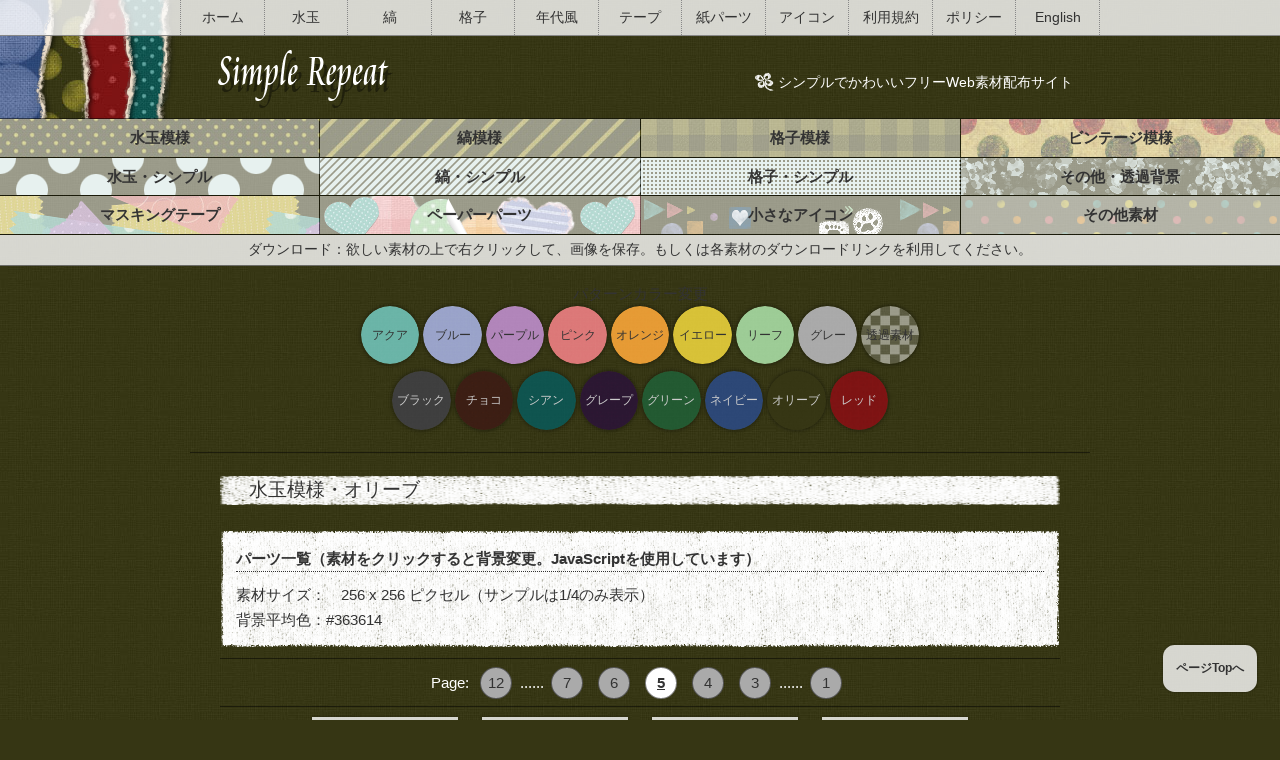

--- FILE ---
content_type: text/html; charset=UTF-8
request_url: https://simple-repeat.com/bg/bgpattern_dotolive?page=5
body_size: 16119
content:
<!doctype html>
<html lang="ja">
    <head>
		<!-- Google tag (gtag.js) -->
<script async src="https://www.googletagmanager.com/gtag/js?id=G-NFB8PJXBYD"></script>
<script>
  window.dataLayer = window.dataLayer || [];
  function gtag(){dataLayer.push(arguments);}
  gtag('js', new Date());

  gtag('config', 'G-NFB8PJXBYD');
</script>
        <meta charset="UTF-8">
		<meta name="keywords" content="フリー素材,Web素材,背景,シームレス,水玉,ドット,縞,ストライプ,格子,アーガイル,透過素材,マスキングテープ,商用可能">
		<meta name="Description" content="シンプルでかわいい画像素材のフリー配布サイト。商用利用可。シームレスな背景素材、透過素材、マスキングテープ、小さなアイコンなどを扱っています。">
		<meta name="author" content="https://simple-repeat.com/">
		<meta name="viewport" content="width=device-width, initial-scale= 1">
        <link rel="apple-touch-icon" href="/apple-touch-icon.png">
        <link rel="shortcut icon" href="/favicon.ico" type="image/vnd.microsoft.icon">
        <link rel="stylesheet" href="/index.css?ver=2" type="text/css">
        <link rel="stylesheet" type="text/css" href="/css/pattern02.css">
                <link rel="stylesheet" type="text/css" href="/css/olive.css">
        <style type="text/css">
            #siteheader{
                background-image: url(/img_site/bgdot02.png);
                background-repeat: no-repeat;
            }
        </style>
                <link rel="alternate" hreflang="ja" href="/bg/bgpattern_dotolive?page=5">
		<link rel="alternate" hreflang="en" href="/en/bg/bgpattern_dotolive?page=5">
        <title>水玉模様・オリーブ[5/12] | Simple Repeat</title>
        <script>
            function showSample(imgBG){
                document.body.style.backgroundImage = 'url(' + imgBG + ')';
            }
        </script>
    </head>
    <body>
        <nav id="returntop"><a href="#siteheader">ページTopへ</a></nav>
        <header id="siteheader">
            <div class="descent"></div>
            <div>
                    <h1><a href="/" title="Simple Repeat"><img src="/img_site/pagetitle02.png" srcset="/img_site/pagetitle02.png 1x,/img_site/pagetitle02@2x.png 2x" alt="Simple Repeat"></a></h1>
                    <p>シンプルでかわいいフリーWeb素材配布サイト</p>
                </div>
        </header>
        <nav id="menubar">
            <ul>
                <li><a href="/">ホーム</a></li><li><a href="/bg/bgpattern_dotolive">水玉</a><ul><li><a href="/bg/bgpattern_dotolive">布目地</a></li><li><a href="/basic/basic_dotwhite">シンプル</a></li></ul></li><li><a href="/bg/bgpattern_stripeolive">縞</a><ul><li><a href="/bg/bgpattern_stripeolive">布目地</a></li><li><a href="/basic/basic_stripewhite">シンプル</a></li></ul></li><li><a href="/bg/bgpattern_gridolive">格子</a><ul><li><a href="/bg/bgpattern_gridolive">布目地</a></li><li><a href="/basic/basic_gridwhite">シンプル</a></li></ul></li><li><a href="/bg/bgpattern_vintage">年代風</a></li><li><a href="/parts/partstape">テープ</a></li><li><a href="/parts/partsshape">紙パーツ</a></li><li><a href="/parts/partsicon">アイコン</a></li><li><a href="/#tou">利用規約</a></li><li><a href="#policy">ポリシー</a></li><li><a href="/en/bg/bgpattern_dotolive?page=5">English</a></li>
            </ul>
        </nav>
        <nav id="bgnav" class="menu-flex">
            <ul>
                <li><a href="/bg/bgpattern_dotolive">水玉模様</a></li><li><a href="/bg/bgpattern_stripeolive">縞模様</a></li><li><a href="/bg/bgpattern_gridolive">格子模様</a></li><li><a href="/bg/bgpattern_vintage">ビンテージ模様</a></li>
            </ul>
        </nav>
        <nav id="bsnav" class="menu-flex">
            <ul>
                <li><a href="/basic/basic_dotwhite">水玉・シンプル</a></li><li><a href="/basic/basic_stripewhite">縞・シンプル</a></li><li><a href="/basic/basic_gridwhite">格子・シンプル</a></li><li><a href="/basic/basic_otherswhite">その他・透過背景</a></li>
            </ul>
        </nav>
        <nav id="opnav" class="menu-flex">
            <ul>
                <li><a href="/parts/partstape">マスキングテープ</a></li><li><a href="/parts/partsshape">ペーパーパーツ</a></li><li><a href="/parts/partsicon">小さなアイコン</a></li><li><a href="/others/others">その他素材</a></li>
            </ul>
        </nav>
        <div id="info">
            ダウンロード：欲しい素材の上で右クリックして、画像を保存。もしくは各素材のダウンロードリンクを利用してください。
        </div>
        <main id="main">
                        <div id="NavWrapper">
                <nav id="colorNav">
                    <p style="text-align: center;">パターンカラー変更</p>
                    <ul>
                        <li><a href="bgpattern_dotaqua?page=5">アクア</a><div class="menu"><img src="/img/jpgimg/plain010aqua256.jpg"></div></li><li><a href="bgpattern_dotblue?page=5">ブルー</a><div class="menu"><img src="/img/jpgimg/plain010blue256.jpg"></div></li><li><a href="bgpattern_dotpurple?page=5">パープル</a><div class="menu"><img src="/img/jpgimg/plain010purple256.jpg"></div></li><li><a href="bgpattern_dotpink?page=5">ピンク</a><div class="menu"><img src="/img/jpgimg/plain010pink256.jpg"></div></li><li><a href="bgpattern_dotorange?page=5">オレンジ</a><div class="menu"><img src="/img/jpgimg/plain010orange256.jpg"></div></li><li><a href="bgpattern_dotyellow?page=5">イエロー</a><div class="menu"><img src="/img/jpgimg/plain010yellow256.jpg"></div></li><li><a href="bgpattern_dotleaf?page=5">リーフ</a><div class="menu"><img src="/img/jpgimg/plain010leaf256.jpg"></div></li><li><a href="bgpattern_dotgray?page=5">グレー</a><div class="menu"><img src="/img/jpgimg/plain010gray256.jpg"></div></li><li><a href="bgpattern_dotclear?page=5">透過素材</a><div class="menu"><img src="/img/pngimg/checker.png"></div></li></ul><ul><li><a class="whitelink" href="bgpattern_dotblack?page=5">ブラック</a><div class="menu"><img src="/img/jpgimg/plain010black256.jpg"></div></li><li><a class="whitelink" href="bgpattern_dotchoco?page=5">チョコ</a><div class="menu"><img src="/img/jpgimg/plain010choco256.jpg"></div></li><li><a class="whitelink" href="bgpattern_dotcyan?page=5">シアン</a><div class="menu"><img src="/img/jpgimg/plain010cyan256.jpg"></div></li><li><a class="whitelink" href="bgpattern_dotgrape?page=5">グレープ</a><div class="menu"><img src="/img/jpgimg/plain010grape256.jpg"></div></li><li><a class="whitelink" href="bgpattern_dotgreen?page=5">グリーン</a><div class="menu"><img src="/img/jpgimg/plain010green256.jpg"></div></li><li><a class="whitelink" href="bgpattern_dotnavy?page=5">ネイビー</a><div class="menu"><img src="/img/jpgimg/plain010navy256.jpg"></div></li><li><a class="whitelink" href="bgpattern_dotolive?page=5">オリーブ</a><div class="menu"><img src="/img/jpgimg/plain010olive256.jpg"></div></li><li><a class="whitelink" href="bgpattern_dotred?page=5">レッド</a><div class="menu"><img src="/img/jpgimg/plain010red256.jpg"></div></li>                    </ul>
                </nav>
            </div>
                        <div id="MainArticle">
                <header id="BGheader">
                    <h2>水玉模様・オリーブ</h2>
                </header>
                <div id="maincontainer">
                <div class="onPaper"><h3>パーツ一覧（素材をクリックすると背景変更。JavaScriptを使用しています）</h3>
                <p>素材サイズ：　256 x 256 ピクセル（サンプルは1/4のみ表示）<br>
                    背景平均色：#363614</p>
                                    </div>
                <nav class="pageIndex">Page: <a href="bgpattern_dotolive">12</a>......<a href="bgpattern_dotolive?page=7">7</a><a href="bgpattern_dotolive?page=6">6</a><a href="bgpattern_dotolive?page=5" class="selected">5</a><a href="bgpattern_dotolive?page=4">4</a><a href="bgpattern_dotolive?page=3">3</a>......<a href="bgpattern_dotolive?page=1">1</a></nav>                <ul class="sampleTile">
                <li><div class="sampleLabel"><a href="/img/jpgimg/dot/olive/dotA10olive256.jpg" download>Download</a></div><div class="sampleBack"><img src="/img/jpgimg/dot/olive/dotA10olive256.jpg" alt="dotA10" onclick ="showSample('/img/jpgimg/dot/olive/dotA10olive256.jpg');"></div></li>
<li><div class="sampleLabel"><a href="/img/jpgimg/dot/olive/dotA20olive256.jpg" download>Download</a></div><div class="sampleBack"><img src="/img/jpgimg/dot/olive/dotA20olive256.jpg" alt="dotA20" onclick ="showSample('/img/jpgimg/dot/olive/dotA20olive256.jpg');"></div></li>
<li><div class="sampleLabel"><a href="/img/jpgimg/dot/olive/dotA30olive256.jpg" download>Download</a></div><div class="sampleBack"><img src="/img/jpgimg/dot/olive/dotA30olive256.jpg" alt="dotA30" onclick ="showSample('/img/jpgimg/dot/olive/dotA30olive256.jpg');"></div></li>
<li><div class="sampleLabel"><a href="/img/jpgimg/dot/olive/dotA40olive256.jpg" download>Download</a></div><div class="sampleBack"><img src="/img/jpgimg/dot/olive/dotA40olive256.jpg" alt="dotA40" onclick ="showSample('/img/jpgimg/dot/olive/dotA40olive256.jpg');"></div></li>
<li><div class="sampleLabel"><a href="/img/jpgimg/dot/olive/dotA50olive256.jpg" download>Download</a></div><div class="sampleBack"><img src="/img/jpgimg/dot/olive/dotA50olive256.jpg" alt="dotA50" onclick ="showSample('/img/jpgimg/dot/olive/dotA50olive256.jpg');"></div></li>
<li><div class="sampleLabel"><a href="/img/jpgimg/dot/olive/dotA60olive256.jpg" download>Download</a></div><div class="sampleBack"><img src="/img/jpgimg/dot/olive/dotA60olive256.jpg" alt="dotA60" onclick ="showSample('/img/jpgimg/dot/olive/dotA60olive256.jpg');"></div></li>
<li><div class="sampleLabel"><a href="/img/jpgimg/dot/olive/dotA70olive256.jpg" download>Download</a></div><div class="sampleBack"><img src="/img/jpgimg/dot/olive/dotA70olive256.jpg" alt="dotA70" onclick ="showSample('/img/jpgimg/dot/olive/dotA70olive256.jpg');"></div></li>
<li><div class="sampleLabel"><a href="/img/jpgimg/dot/olive/dotA80olive256.jpg" download>Download</a></div><div class="sampleBack"><img src="/img/jpgimg/dot/olive/dotA80olive256.jpg" alt="dotA80" onclick ="showSample('/img/jpgimg/dot/olive/dotA80olive256.jpg');"></div></li>
<li><div class="sampleLabel"><a href="/img/jpgimg/dot/olive/dotA90olive256.jpg" download>Download</a></div><div class="sampleBack"><img src="/img/jpgimg/dot/olive/dotA90olive256.jpg" alt="dotA90" onclick ="showSample('/img/jpgimg/dot/olive/dotA90olive256.jpg');"></div></li>
<li><div class="sampleLabel"><a href="/img/jpgimg/dot/olive/dotAA0olive256.jpg" download>Download</a></div><div class="sampleBack"><img src="/img/jpgimg/dot/olive/dotAA0olive256.jpg" alt="dotAA0" onclick ="showSample('/img/jpgimg/dot/olive/dotAA0olive256.jpg');"></div></li>
<li><div class="sampleLabel"><a href="/img/jpgimg/dot/olive/dotAB0olive256.jpg" download>Download</a></div><div class="sampleBack"><img src="/img/jpgimg/dot/olive/dotAB0olive256.jpg" alt="dotAB0" onclick ="showSample('/img/jpgimg/dot/olive/dotAB0olive256.jpg');"></div></li>
<li><div class="sampleLabel"><a href="/img/jpgimg/dot/olive/dotAC0olive256.jpg" download>Download</a></div><div class="sampleBack"><img src="/img/jpgimg/dot/olive/dotAC0olive256.jpg" alt="dotAC0" onclick ="showSample('/img/jpgimg/dot/olive/dotAC0olive256.jpg');"></div></li>
<li><div class="sampleLabel"><a href="/img/jpgimg/dot/olive/dotAD0olive256.jpg" download>Download</a></div><div class="sampleBack"><img src="/img/jpgimg/dot/olive/dotAD0olive256.jpg" alt="dotAD0" onclick ="showSample('/img/jpgimg/dot/olive/dotAD0olive256.jpg');"></div></li>
<li><div class="sampleLabel"><a href="/img/jpgimg/dot/olive/dotAE0olive256.jpg" download>Download</a></div><div class="sampleBack"><img src="/img/jpgimg/dot/olive/dotAE0olive256.jpg" alt="dotAE0" onclick ="showSample('/img/jpgimg/dot/olive/dotAE0olive256.jpg');"></div></li>
<li><div class="sampleLabel"><a href="/img/jpgimg/dot/olive/dotAF0olive256.jpg" download>Download</a></div><div class="sampleBack"><img src="/img/jpgimg/dot/olive/dotAF0olive256.jpg" alt="dotAF0" onclick ="showSample('/img/jpgimg/dot/olive/dotAF0olive256.jpg');"></div></li>
<li><div class="sampleLabel"><a href="/img/jpgimg/dot/olive/dotAG0olive256.jpg" download>Download</a></div><div class="sampleBack"><img src="/img/jpgimg/dot/olive/dotAG0olive256.jpg" alt="dotAG0" onclick ="showSample('/img/jpgimg/dot/olive/dotAG0olive256.jpg');"></div></li>
<li><div class="sampleLabel"><a href="/img/jpgimg/dot/olive/dotAH0olive256.jpg" download>Download</a></div><div class="sampleBack"><img src="/img/jpgimg/dot/olive/dotAH0olive256.jpg" alt="dotAH0" onclick ="showSample('/img/jpgimg/dot/olive/dotAH0olive256.jpg');"></div></li>
<li><div class="sampleLabel"><a href="/img/jpgimg/dot/olive/dotAI0olive256.jpg" download>Download</a></div><div class="sampleBack"><img src="/img/jpgimg/dot/olive/dotAI0olive256.jpg" alt="dotAI0" onclick ="showSample('/img/jpgimg/dot/olive/dotAI0olive256.jpg');"></div></li>
<li><div class="sampleLabel"><a href="/img/jpgimg/dot/olive/dotAJ0olive256.jpg" download>Download</a></div><div class="sampleBack"><img src="/img/jpgimg/dot/olive/dotAJ0olive256.jpg" alt="dotAJ0" onclick ="showSample('/img/jpgimg/dot/olive/dotAJ0olive256.jpg');"></div></li>
<li><div class="sampleLabel"><a href="/img/jpgimg/dot/olive/dotAK0olive256.jpg" download>Download</a></div><div class="sampleBack"><img src="/img/jpgimg/dot/olive/dotAK0olive256.jpg" alt="dotAK0" onclick ="showSample('/img/jpgimg/dot/olive/dotAK0olive256.jpg');"></div></li>
<li><div class="sampleLabel"><a href="/img/jpgimg/dot/olive/dotAL0olive256.jpg" download>Download</a></div><div class="sampleBack"><img src="/img/jpgimg/dot/olive/dotAL0olive256.jpg" alt="dotAL0" onclick ="showSample('/img/jpgimg/dot/olive/dotAL0olive256.jpg');"></div></li>
<li><div class="sampleLabel"><a href="/img/jpgimg/dot/olive/dotAM0olive256.jpg" download>Download</a></div><div class="sampleBack"><img src="/img/jpgimg/dot/olive/dotAM0olive256.jpg" alt="dotAM0" onclick ="showSample('/img/jpgimg/dot/olive/dotAM0olive256.jpg');"></div></li>
<li><div class="sampleLabel"><a href="/img/jpgimg/dot/olive/dotAN0olive256.jpg" download>Download</a></div><div class="sampleBack"><img src="/img/jpgimg/dot/olive/dotAN0olive256.jpg" alt="dotAN0" onclick ="showSample('/img/jpgimg/dot/olive/dotAN0olive256.jpg');"></div></li>
<li><div class="sampleLabel"><a href="/img/jpgimg/dot/olive/dotAO0olive256.jpg" download>Download</a></div><div class="sampleBack"><img src="/img/jpgimg/dot/olive/dotAO0olive256.jpg" alt="dotAO0" onclick ="showSample('/img/jpgimg/dot/olive/dotAO0olive256.jpg');"></div></li>
<li><div class="sampleLabel"><a href="/img/jpgimg/dot/olive/dotAP0olive256.jpg" download>Download</a></div><div class="sampleBack"><img src="/img/jpgimg/dot/olive/dotAP0olive256.jpg" alt="dotAP0" onclick ="showSample('/img/jpgimg/dot/olive/dotAP0olive256.jpg');"></div></li>
                    </ul>
                    <nav class="pageIndex">Page: <a href="bgpattern_dotolive">12</a>......<a href="bgpattern_dotolive?page=7">7</a><a href="bgpattern_dotolive?page=6">6</a><a href="bgpattern_dotolive?page=5" class="selected">5</a><a href="bgpattern_dotolive?page=4">4</a><a href="bgpattern_dotolive?page=3">3</a>......<a href="bgpattern_dotolive?page=1">1</a></nav>                </div>
            </div>
        </main>
        <footer id="sitefooter">
            <div id="copyright">
            <ul><li><a href="/#tou">素材利用規約</a></li><li><a href="/#policy">プライバシーポリシー</a></li></ul>
            Since 2016 <a href="https://simple-repeat.com/">Simple Repeat</a>
            </div>
            <div id="footeraside">
            <!-- admax -->
<script src="https://adm.shinobi.jp/o/290a61d5de1c3ccd79d27b4e7d2c7fa0"></script>
<!-- admax -->
            </div>
        </footer>
    </body>
</html>


--- FILE ---
content_type: text/css
request_url: https://simple-repeat.com/index.css?ver=2
body_size: 6535
content:
@charset "UTF-8";
/*初期化*/
body,div,header,nav,section,article,aside,footer,ul,ol,li,h1,h2,h3,h4,h5,h6,p,hr,img,table,tr,th,td,pre{
	margin: 0;
	padding: 0;
	border: 0;
	outline: 0;
	vertical-align: baseline;
}

header,footer,main,article,nav,section,aside{
	display: block;
}

table{
	border-collapse: collapse;
	border-spacing: 0;
}

/*基本設定*/
html{
	font-family: arial, helvetica, 'Hiragino Kaku Gothic ProN', 'ヒラギノ角ゴ ProN W3', Meiryo, メイリオ, Osaka, 'MS PGothic', sans-serif;
	font-size: 15px;
	line-height: 1.7em;
}
body{
	color: #333333;
	background-color: #f5f5f5;
	background-image: url(/img_site/back.png);
}

h1,h2,h3,h4,h5,h6{
	font-weight: normal;
	font-size: 1.1rem;
	line-height: 1.7em;
}

a, a:link, a:visited{
	color: #333333;
	text-decoration: none;
}

a:hover, a:active{
	text-decoration: underline;
}

a.whitelink, a.whitelink:link, a.whitelink:visited{
	color: #cccccc;
}

a.whitelink:hover, a.whitelink:active{
	color: #ffffff;
	text-decoration: underline;
}

hr{
	border-bottom: dotted 1px #333333;
	padding-top: 12px;
	padding-bottom: 12px;
}

/*汎用クラス*/
.txt-center{
	text-align: center;
}
.txt-right{
	text-align: right;
}
.txt-left{
	text-align: left;
}

hr.hr-space{
	border: 0;
	padding: 0;
	height: 1rem;
}

/*ヘッダ*/
#siteheader{
	height: 118px;
	width: 100%;
	background-image: url(/img_site/bgtop.png);
	background-repeat: no-repeat;
	border-bottom: solid 1px rgba(0,0,0,0.5);
}

#siteheader div{
	text-align: center;
	width: 865px;
	margin-right: auto;
	margin-left: auto;
}

#siteheader h1{
	position: relative;
	float: left;
	width: 195px;
	height: 78px;
}

#siteheader h1 a{
	display: block;
	width: 100%;
	height: 100%;
}

#siteheader p{
	position: relative;
	float: right;
	top: 32px;
	font-size: 14px;
	line-height: 20px;
	height: 20px;
	vertical-align: text-bottom;
	padding-left: 24px;
	background-image: url(/img_site/pointtop.png);	/*size 20px x 20px*/
	background-repeat: no-repeat;
}

#siteheader::after{
	content:"";
	display: table;
	clear: both;
}


/*ページ内リンク位置調整*/
.descent{
	height: 40px;
}


/*ナビメニュー・固定*/
#menubar{
	position: fixed;
	z-index: 26;
	top: 0;
	width: 100%;
	font-size: 0.9rem;
	line-height: 35px;
	background-color: rgba(255,255,255,0.8);
	border-bottom: solid 1px #888888;
}

#menubar li a{
	display: block;
}

#menubar > ul{
	list-style: none;
	display: flex;
	flex-wrap: nowrap;
	justify-content: center;
	text-align: center;
	margin: 0 auto;
}

#menubar > ul > li{
	display: inline-block;
	height: 35px;
	white-space: nowrap;
	flex: 0 0 5.5rem;
	overflow: hidden;
	border-left: dotted 1px #888888;
}

#menubar > ul > li:hover{
	overflow: visible;
}

#menubar > ul > li:last-of-type{
	border-right: dotted 1px #888888;
}

#menubar li > ul{
	position: relative;
	top: 0;
	width: 5.5rem;
	display: flex;
	flex-wrap: nowrap;
	flex-direction: column;
	list-style: none;
	border-top: solid 1px #888888;
	background-color: rgba(255,255,255,0.8);
}

#menubar li > ul > li{
	height: 35px;
	border: dotted 1px #888888;
	border-top: none;
}

#returntop{
	font-weight: bold;
	line-height: 4em;
	font-size: 0.78rem;
	text-align: center;
	width: 8em;
	height: 4em;
	position: fixed;
	z-index: 25;
	right: 2em;
	bottom: 28px;
	border-radius: 1em; 
	background-color: rgba(255,255,255,0.8);
	box-shadow: 0 0 2px 0 rgba(0,0,0,0.5);
}

#returntop a{
	display: block;
	width: 100%;
	height: 100%;
}


/*壁紙ナビ・小物ナビ*/
.menu-flex ul{
	display: flex;
	flex-wrap: nowrap;
	justify-content: center;
	width: 100%;
	border-bottom:  solid 1px rgba(0,0,0,0.5);
	text-align: center;
}

.menu-flex li{
	font-weight: bolder;
	line-height: 2.5rem;
	height: 2.5rem;
	text-align: center;
	list-style: none;
	display: inline-block;
	flex: 1 0 2.5rem;
	overflow: hidden;
	border-right:  solid 1px rgba(0,0,0,0.5);
}

.menu-flex li:last-of-type{
	border-right: none;
}

.menu-flex a{
	display:block;
	width: 100%;
	height: 100%;
	background-color: rgba(255,255,255,0.5);
}

.menu-flex a:hover{
	color: #ffffff;
	text-shadow: 1px 1px 3px rgba(0,0,0,0.5);
	background-color: rgba(255,255,255,0);
}

#bgnav li:nth-of-type(1){
	background-image: url(/img_site/menu/dot_aqua.png);
}
#bgnav li:nth-of-type(2){
	background-image: url(/img_site/menu/stripe_aqua.png);
}
#bgnav li:nth-of-type(3){
	background-image: url(/img_site/menu/grid_aqua.png);
}
#bgnav li:nth-of-type(4){
	background-image: url(/img_site/menu/vintage.png);
}

#bsnav li:nth-of-type(1){
	background-image: url(/img_site/menu/dot_basic.png);
}
#bsnav li:nth-of-type(2){
	background-image: url(/img_site/menu/stripe_basic.png);
}
#bsnav li:nth-of-type(3){
	background-image: url(/img_site/menu/grid_basic.png);
}
#bsnav li:nth-of-type(4){
	background-image: url(/img_site/menu/others_basic.png);
}

#opnav li:nth-of-type(1){
	background-image: url(/img_site/optape.png);
}
#opnav li:nth-of-type(2){
	background-image: url(/img_site/oppaper.png);
}
#opnav li:nth-of-type(3){
	background-image: url(/img_site/opicon.png);
}
#opnav li:nth-of-type(4){
	background-image: url(/img_site/opothers.png);
}


/*インフォエリア*/
#info{
	clear: both;
	font-size: 0.9rem;
	line-height: 2rem;
	text-align: center;
	border-bottom: solid 1px rgba(0,0,0,0.5);
	background-color: rgba(255,255,255,0.8);
}

#info a{
	color: #d00000;
	font-weight: bold;
}

#info a:hover{
	text-decoration: underline;
}

/*メインブロック*/
#mainwrapper{
	width: 100%;
}

#main{
	position: relative;
	margin-right: auto;
	margin-left: auto;
	width: 900px;
}

#maincontainer{
	padding: 2em 5em 2em 5em;
}

/*フッター*/
#sitefooter{
	width: 100%;
	border-top: solid 1px rgba(0,0,0,0.5);
}

/*最下部*/
#copyright{
	font-size: 0.85rem;
	padding-top: 2em;
	padding-bottom: 2em; 
	text-align: center;
}
#copyright > ul{
	text-align: center;
}
#copyright > ul > li{
	display: inline-block;
	padding:  0 1em;
}

#footeraside{
	border-top: solid 1px rgba(0,0,0,0.5);
	padding: 5px 0;
	vertical-align: middle;
	text-align: center;
}

#counter{
	font-size: 0.7rem;
	text-align: center;
}
/*レスポンシブ*/
@media screen and (max-width: 899px){
	#siteheader{
		background-position: -100px 0px;
	}
	#menubar {
		display: none;
	}
	.descent{
		height: 0;
	}
	#siteheader div{
		width: auto;
	}
	#siteheader h1, #siteheader p{
		position: static;
		float: none;
	}
	#siteheader p{
		padding-left: 0;
		background-image: none;
	}
	#siteheader h1{
		margin: 0 auto;
	}
	#returntop{
		opacity: 0.5;
		line-height: 2.8em;
		height: 2.8em;
		top: 28px;
		right: 0;
		bottom: auto;
	}

	#main{
		width: auto;
	}

	#maincontainer{
		padding:2rem 1rem;
	}
}

--- FILE ---
content_type: text/css
request_url: https://simple-repeat.com/css/pattern02.css
body_size: 3458
content:
@charset "UTF-8";
/*ナビブロック*/
#NavWrapper{
	position: relative;
	width: 100%;
	border-top-right-radius: 20px;
	border-top-left-radius: 20px;
}

a.whitelink:hover, a.whitelink:active, li.selectedcol a.whitelink{
	text-decoration: none;
}

/*ナビ・色選択基本設定*/
#colorNav{
	position: relative;
	z-index: 1;
	width: 100%;
	padding-top: 1rem;
	padding-bottom: 1rem;
	border-bottom: solid 1px rgba(0, 0, 0, 0.5);
}

#colorNav h2{
	font-size: 1.07rem;
	font-weight: bolder;
	text-align: center;
	margin-bottom: 1em;
}

#colorNav ul{
	list-style: none;
	text-align: center;
}

#colorNav li, #colorNav a,#colorNav img{
	font-size: 0.78rem;
	width: 5em;
	height: 5em;
	line-height: 5em;
	border-radius: 50%;
}

#colorNav li{
	position: relative;
	z-index: 2;
	display: inline-block;
	margin: 0px 2px 0px 2px;
	overflow: hidden;
	box-shadow: 0 0 4px 0 rgba(0, 0, 0, 0.5);
}

#colorNav a{
	display: block;
	position: absolute;
	z-index: 3;
	text-decoration: none;

}

#colorNav a:hover,#colorNav li.selectedcol a{
	background-color: rgba(255,255,255,0.5);
}


/*ページナビ*/
.pageIndex{
	font-size: 1rem;
	text-align: center;
	width: 100%;
	border-top: solid 1px rgba(0, 0, 0, 0.5);
	border-bottom: solid 1px rgba(0, 0, 0, 0.5);
}

.pageIndex:last-of-type{
	border-bottom: none;
}

.pageIndex a{
	display: inline-block;
	height: 2em;
	width: 2em;
	line-height: 2em;
	margin: 0.5em 0.5em;
	border-radius: 50%;
	background-color: #aaa;
	border: solid 1px rgba(0, 0, 0, 0.5);
}

.pageIndex a:hover, .pageIndex a.selected{
	font-weight: bold;
	background-color: #fff;
	text-decoration: underline;
}


/*ヘッダ*/
#BGheader{
	padding: 1.5em 2em 0 2em;
}

#BGheader h2{
	font-size: 1.28rem;
	padding-left: 1.5em;
	line-height: 30px;
	background-image: url(/img/pngimg/table/headline03white50.png);
	background-size: 100% 100%;
	background-repeat: no-repeat;
	}


/*メイン*/
#MainArticle{
	width: 100%;
}

#maincontainer{
	padding: 1rem 2rem;
}

#MainArticle h3{
	font-size: 1rem;
	font-weight: bold;
	margin-bottom: 10px;
	border-bottom: dotted 1px #333333;
}

.onPaper{
	margin-top: 10px;
	margin-bottom: 10px;
	border: solid 16px transparent;
	border-image: url(/img/pngimg/table/table04white16_128.png) 16 fill/ 16px repeat;
}


/*素材表示タイル*/
ul.sampleTile{
	list-style: none;
	text-align: center;
}

.sampleTile li{
	position: relative;
	margin: 10px;
	display: inline-block;
	vertical-align: bottom;
	box-shadow: 0 0 2px 0 rgba(0, 0, 0, 0.5);
	border: solid 8px rgba(255,255,255,0.8);
}

/*素材表示タイル・詳細情報欄*/
.sampleTile p{
	padding-top: 8px;
	font-size: 0.8rem;
	text-align: center;
	white-space: nowrap;
}

/*素材表示タイル・中身*/
.sampleLabel{
	position: absolute;
	z-index: 5;
	opacity: 0;
	top: -5px;
	right: -5px;
	padding: 2px 5px 2px 5px;
	box-shadow: 0 0 2px 0 rgba(0, 0, 0, 0.5);
	border-radius: 5px;
	background-color: #f5f5f5;
}

.sampleTile li:hover .sampleLabel{
	opacity: 1;
}

.sampleBack{
	position: relative;
	z-index: 4;
	margin-left: auto;
	margin-right: auto;
	width: 128px;
	height: 128px;
	overflow: hidden;
	border: solid 1px #333333;
}

/*dot02=======================================================*/
/*ヘッダフッタ・白置き換え*/

#siteheader p{
	color: #ffffff;
	background-image: url(/img_site/pointtop02.png);
}

#copyright, #copyright a, #copyright a:hover{
	color: #ffffff;
}

/*ナビ・色選択基本設定*/
#colorNav h2{
	color: #ffffff;
}

/*ページナビ*/
.pageIndex{
	color: #ffffff;
}

.pageIndex a{
	color: #333;
}

--- FILE ---
content_type: text/css
request_url: https://simple-repeat.com/css/olive.css
body_size: 400
content:
@charset "UTF-8";
body{
	background-color: #363614;
	background-image: url(/img_site/menu/plain_olive.png);
}
/*壁紙ナビ*/
#bgnav li:nth-of-type(1){
	background-image: url(/img_site/menu/dot_olive.png); 
}
#bgnav li:nth-of-type(2){
	background-image: url(/img_site/menu/stripe_olive.png); 
}
#bgnav li:nth-of-type(3){
	background-image: url(/img_site/menu/grid_olive.png); 
}

/*素材表示タイル*/
.sampleLabel{
	background-image: url(/img_site/menu/plain01_olive.png);
}

--- FILE ---
content_type: application/javascript;charset=utf-8
request_url: https://adm.shinobi.jp/b/45cabf94544796036bf0cd1307a4a3e3?sid=0xs4ckdjs&url=https%3A%2F%2Fsimple-repeat.com%2Fbg%2Fbgpattern_dotolive%3Fpage%3D5&referrer=&du=https%3A%2F%2Fsimple-repeat.com%2Fbg%2Fbgpattern_dotolive%3Fpage%3D5&if=false&ic=false&olp=&fv=false&bid=e124d4d1-ad94-40f4-af50-ff985bc6e0e0&callback=window.__admax_render__.render_banner&sc=1&tm=0&rand=38441652220
body_size: 594
content:
window.__admax_render__.render_banner({"request_id":"5a32a44a-e7ad-4324-a104-e88e147d28e6","spot_id":"0xs4ckdjs","tag_text":"<div id=\"admax-passback-5a32a44a-e7ad-4324-a104-e88e147d28e6\"></div>\n<script type=\"text/javascript\" src=\"//pb.shinobi.jp/st/r.js\"></script>\n<script type=\"text/javascript\" src=\"//pb.shinobi.jp/t/59d1b3b570c14b00185a1565?rid=5a32a44a-e7ad-4324-a104-e88e147d28e6&skey=45cabf94544796036bf0cd1307a4a3e3&site=http%3A%2F%2Fsimple-repeat.com%2F\"></script>","width":728,"height":90,"responsive":false,"tag_id":"45cabf94544796036bf0cd1307a4a3e3","tid":490099,"imp_url":"https://adm.shinobi.jp/ib?v=2&c=[base64]&i=7P8OJ2AX","click_url":"https://adm.shinobi.jp/cb?v=2&c=[base64]&i=7P8OJ2AX","is_pc":true});

--- FILE ---
content_type: application/javascript;charset=utf-8
request_url: https://adm.shinobi.jp/o/290a61d5de1c3ccd79d27b4e7d2c7fa0
body_size: 317
content:
document.write('<di' + 'v id="admax-banner-f9585e4e-f4d9-41d0-95b1-1d8dd1fe4eda" style="display:inline-block;width:728px;height:90px;"></di' + 'v>');window.admaxbanner = {admax_id:'admax-banner-f9585e4e-f4d9-41d0-95b1-1d8dd1fe4eda',tag_id:'45cabf94544796036bf0cd1307a4a3e3',type:'b',width:728,height:90};document.write('<scr' + 'ipt type="text/javascript" charset="utf-8" src="https://adm.shinobi.jp/st/s.js"></scr' + 'ipt>');